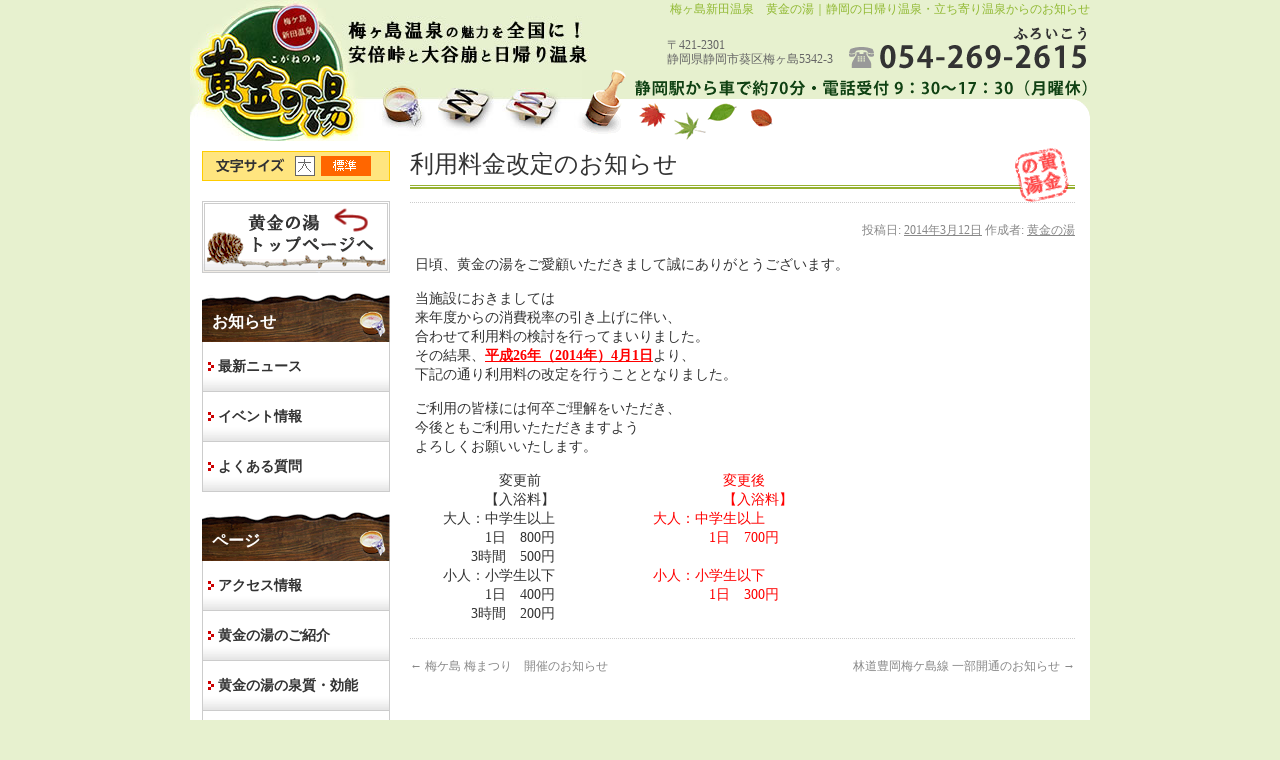

--- FILE ---
content_type: text/html; charset=UTF-8
request_url: https://www.koganenoyu.com/2014/03/12/%E5%88%A9%E7%94%A8%E6%96%99%E9%87%91%E6%94%B9%E5%AE%9A%E3%81%AE%E3%81%8A%E7%9F%A5%E3%82%89%E3%81%9B/
body_size: 8164
content:
<!DOCTYPE html>
<html  xmlns="http://www.w3.org/1999/xhtml" prefix="" lang="ja">
<head>
	<!-- Global site tag (gtag.js) - Google Analytics -->
<script async src="https://www.googletagmanager.com/gtag/js?id=UA-116551667-1"></script>
<script>
  window.dataLayer = window.dataLayer || [];
  function gtag(){dataLayer.push(arguments);}
  gtag('js', new Date());

  gtag('config', 'UA-116551667-1');
</script><meta charset="UTF-8" />
<title>利用料金改定のお知らせ | 梅ヶ島新田温泉　黄金の湯</title>
<link rel="profile" href="http://gmpg.org/xfn/11" />
<link rel="stylesheet" type="text/css" media="all" href="https://www.koganenoyu.com/wp-content/themes/kogane/style.css" />
<link rel="alternate stylesheet" type="text/css" href="https://www.koganenoyu.com/wp-content/themes/kogane/fontl.css" title="fontl" />
<link rel="alternate stylesheet" type="text/css" href="https://www.koganenoyu.com/wp-content/themes/kogane/fontm.css" title="fontm" />
<script language="JavaScript" src="https://www.koganenoyu.com/wp-content/themes/kogane/main.js" type="text/javascript"></script>
<link rel="pingback" href="https://www.koganenoyu.com/xmlrpc.php" />

<!-- BEGIN Metadata added by the Add-Meta-Tags WordPress plugin -->
<meta name="description" content="日頃、黄金の湯をご愛顧いただきまして誠にありがとうございます。 当施設におきましては 来年度からの消費税率の引き上げに伴い、 合わせて利用料の検討を行ってまいりました。 その結果、平成26年（2014年）4月1日より..." />
<meta name="keywords" content="最新ニュース" />
<!-- END Metadata added by the Add-Meta-Tags WordPress plugin -->

<meta name='robots' content='max-image-preview:large' />
<link rel="alternate" type="application/rss+xml" title="梅ヶ島新田温泉　黄金の湯 &raquo; フィード" href="https://www.koganenoyu.com/feed/" />
<link rel="alternate" type="application/rss+xml" title="梅ヶ島新田温泉　黄金の湯 &raquo; コメントフィード" href="https://www.koganenoyu.com/comments/feed/" />
<script type="text/javascript">
/* <![CDATA[ */
window._wpemojiSettings = {"baseUrl":"https:\/\/s.w.org\/images\/core\/emoji\/15.0.3\/72x72\/","ext":".png","svgUrl":"https:\/\/s.w.org\/images\/core\/emoji\/15.0.3\/svg\/","svgExt":".svg","source":{"concatemoji":"https:\/\/www.koganenoyu.com\/wp-includes\/js\/wp-emoji-release.min.js?ver=6.6.4"}};
/*! This file is auto-generated */
!function(i,n){var o,s,e;function c(e){try{var t={supportTests:e,timestamp:(new Date).valueOf()};sessionStorage.setItem(o,JSON.stringify(t))}catch(e){}}function p(e,t,n){e.clearRect(0,0,e.canvas.width,e.canvas.height),e.fillText(t,0,0);var t=new Uint32Array(e.getImageData(0,0,e.canvas.width,e.canvas.height).data),r=(e.clearRect(0,0,e.canvas.width,e.canvas.height),e.fillText(n,0,0),new Uint32Array(e.getImageData(0,0,e.canvas.width,e.canvas.height).data));return t.every(function(e,t){return e===r[t]})}function u(e,t,n){switch(t){case"flag":return n(e,"\ud83c\udff3\ufe0f\u200d\u26a7\ufe0f","\ud83c\udff3\ufe0f\u200b\u26a7\ufe0f")?!1:!n(e,"\ud83c\uddfa\ud83c\uddf3","\ud83c\uddfa\u200b\ud83c\uddf3")&&!n(e,"\ud83c\udff4\udb40\udc67\udb40\udc62\udb40\udc65\udb40\udc6e\udb40\udc67\udb40\udc7f","\ud83c\udff4\u200b\udb40\udc67\u200b\udb40\udc62\u200b\udb40\udc65\u200b\udb40\udc6e\u200b\udb40\udc67\u200b\udb40\udc7f");case"emoji":return!n(e,"\ud83d\udc26\u200d\u2b1b","\ud83d\udc26\u200b\u2b1b")}return!1}function f(e,t,n){var r="undefined"!=typeof WorkerGlobalScope&&self instanceof WorkerGlobalScope?new OffscreenCanvas(300,150):i.createElement("canvas"),a=r.getContext("2d",{willReadFrequently:!0}),o=(a.textBaseline="top",a.font="600 32px Arial",{});return e.forEach(function(e){o[e]=t(a,e,n)}),o}function t(e){var t=i.createElement("script");t.src=e,t.defer=!0,i.head.appendChild(t)}"undefined"!=typeof Promise&&(o="wpEmojiSettingsSupports",s=["flag","emoji"],n.supports={everything:!0,everythingExceptFlag:!0},e=new Promise(function(e){i.addEventListener("DOMContentLoaded",e,{once:!0})}),new Promise(function(t){var n=function(){try{var e=JSON.parse(sessionStorage.getItem(o));if("object"==typeof e&&"number"==typeof e.timestamp&&(new Date).valueOf()<e.timestamp+604800&&"object"==typeof e.supportTests)return e.supportTests}catch(e){}return null}();if(!n){if("undefined"!=typeof Worker&&"undefined"!=typeof OffscreenCanvas&&"undefined"!=typeof URL&&URL.createObjectURL&&"undefined"!=typeof Blob)try{var e="postMessage("+f.toString()+"("+[JSON.stringify(s),u.toString(),p.toString()].join(",")+"));",r=new Blob([e],{type:"text/javascript"}),a=new Worker(URL.createObjectURL(r),{name:"wpTestEmojiSupports"});return void(a.onmessage=function(e){c(n=e.data),a.terminate(),t(n)})}catch(e){}c(n=f(s,u,p))}t(n)}).then(function(e){for(var t in e)n.supports[t]=e[t],n.supports.everything=n.supports.everything&&n.supports[t],"flag"!==t&&(n.supports.everythingExceptFlag=n.supports.everythingExceptFlag&&n.supports[t]);n.supports.everythingExceptFlag=n.supports.everythingExceptFlag&&!n.supports.flag,n.DOMReady=!1,n.readyCallback=function(){n.DOMReady=!0}}).then(function(){return e}).then(function(){var e;n.supports.everything||(n.readyCallback(),(e=n.source||{}).concatemoji?t(e.concatemoji):e.wpemoji&&e.twemoji&&(t(e.twemoji),t(e.wpemoji)))}))}((window,document),window._wpemojiSettings);
/* ]]> */
</script>
<style id='wp-emoji-styles-inline-css' type='text/css'>

	img.wp-smiley, img.emoji {
		display: inline !important;
		border: none !important;
		box-shadow: none !important;
		height: 1em !important;
		width: 1em !important;
		margin: 0 0.07em !important;
		vertical-align: -0.1em !important;
		background: none !important;
		padding: 0 !important;
	}
</style>
<link rel='stylesheet' id='wp-block-library-css' href='https://www.koganenoyu.com/wp-includes/css/dist/block-library/style.min.css?ver=6.6.4' type='text/css' media='all' />
<style id='classic-theme-styles-inline-css' type='text/css'>
/*! This file is auto-generated */
.wp-block-button__link{color:#fff;background-color:#32373c;border-radius:9999px;box-shadow:none;text-decoration:none;padding:calc(.667em + 2px) calc(1.333em + 2px);font-size:1.125em}.wp-block-file__button{background:#32373c;color:#fff;text-decoration:none}
</style>
<style id='global-styles-inline-css' type='text/css'>
:root{--wp--preset--aspect-ratio--square: 1;--wp--preset--aspect-ratio--4-3: 4/3;--wp--preset--aspect-ratio--3-4: 3/4;--wp--preset--aspect-ratio--3-2: 3/2;--wp--preset--aspect-ratio--2-3: 2/3;--wp--preset--aspect-ratio--16-9: 16/9;--wp--preset--aspect-ratio--9-16: 9/16;--wp--preset--color--black: #000000;--wp--preset--color--cyan-bluish-gray: #abb8c3;--wp--preset--color--white: #ffffff;--wp--preset--color--pale-pink: #f78da7;--wp--preset--color--vivid-red: #cf2e2e;--wp--preset--color--luminous-vivid-orange: #ff6900;--wp--preset--color--luminous-vivid-amber: #fcb900;--wp--preset--color--light-green-cyan: #7bdcb5;--wp--preset--color--vivid-green-cyan: #00d084;--wp--preset--color--pale-cyan-blue: #8ed1fc;--wp--preset--color--vivid-cyan-blue: #0693e3;--wp--preset--color--vivid-purple: #9b51e0;--wp--preset--gradient--vivid-cyan-blue-to-vivid-purple: linear-gradient(135deg,rgba(6,147,227,1) 0%,rgb(155,81,224) 100%);--wp--preset--gradient--light-green-cyan-to-vivid-green-cyan: linear-gradient(135deg,rgb(122,220,180) 0%,rgb(0,208,130) 100%);--wp--preset--gradient--luminous-vivid-amber-to-luminous-vivid-orange: linear-gradient(135deg,rgba(252,185,0,1) 0%,rgba(255,105,0,1) 100%);--wp--preset--gradient--luminous-vivid-orange-to-vivid-red: linear-gradient(135deg,rgba(255,105,0,1) 0%,rgb(207,46,46) 100%);--wp--preset--gradient--very-light-gray-to-cyan-bluish-gray: linear-gradient(135deg,rgb(238,238,238) 0%,rgb(169,184,195) 100%);--wp--preset--gradient--cool-to-warm-spectrum: linear-gradient(135deg,rgb(74,234,220) 0%,rgb(151,120,209) 20%,rgb(207,42,186) 40%,rgb(238,44,130) 60%,rgb(251,105,98) 80%,rgb(254,248,76) 100%);--wp--preset--gradient--blush-light-purple: linear-gradient(135deg,rgb(255,206,236) 0%,rgb(152,150,240) 100%);--wp--preset--gradient--blush-bordeaux: linear-gradient(135deg,rgb(254,205,165) 0%,rgb(254,45,45) 50%,rgb(107,0,62) 100%);--wp--preset--gradient--luminous-dusk: linear-gradient(135deg,rgb(255,203,112) 0%,rgb(199,81,192) 50%,rgb(65,88,208) 100%);--wp--preset--gradient--pale-ocean: linear-gradient(135deg,rgb(255,245,203) 0%,rgb(182,227,212) 50%,rgb(51,167,181) 100%);--wp--preset--gradient--electric-grass: linear-gradient(135deg,rgb(202,248,128) 0%,rgb(113,206,126) 100%);--wp--preset--gradient--midnight: linear-gradient(135deg,rgb(2,3,129) 0%,rgb(40,116,252) 100%);--wp--preset--font-size--small: 13px;--wp--preset--font-size--medium: 20px;--wp--preset--font-size--large: 36px;--wp--preset--font-size--x-large: 42px;--wp--preset--spacing--20: 0.44rem;--wp--preset--spacing--30: 0.67rem;--wp--preset--spacing--40: 1rem;--wp--preset--spacing--50: 1.5rem;--wp--preset--spacing--60: 2.25rem;--wp--preset--spacing--70: 3.38rem;--wp--preset--spacing--80: 5.06rem;--wp--preset--shadow--natural: 6px 6px 9px rgba(0, 0, 0, 0.2);--wp--preset--shadow--deep: 12px 12px 50px rgba(0, 0, 0, 0.4);--wp--preset--shadow--sharp: 6px 6px 0px rgba(0, 0, 0, 0.2);--wp--preset--shadow--outlined: 6px 6px 0px -3px rgba(255, 255, 255, 1), 6px 6px rgba(0, 0, 0, 1);--wp--preset--shadow--crisp: 6px 6px 0px rgba(0, 0, 0, 1);}:where(.is-layout-flex){gap: 0.5em;}:where(.is-layout-grid){gap: 0.5em;}body .is-layout-flex{display: flex;}.is-layout-flex{flex-wrap: wrap;align-items: center;}.is-layout-flex > :is(*, div){margin: 0;}body .is-layout-grid{display: grid;}.is-layout-grid > :is(*, div){margin: 0;}:where(.wp-block-columns.is-layout-flex){gap: 2em;}:where(.wp-block-columns.is-layout-grid){gap: 2em;}:where(.wp-block-post-template.is-layout-flex){gap: 1.25em;}:where(.wp-block-post-template.is-layout-grid){gap: 1.25em;}.has-black-color{color: var(--wp--preset--color--black) !important;}.has-cyan-bluish-gray-color{color: var(--wp--preset--color--cyan-bluish-gray) !important;}.has-white-color{color: var(--wp--preset--color--white) !important;}.has-pale-pink-color{color: var(--wp--preset--color--pale-pink) !important;}.has-vivid-red-color{color: var(--wp--preset--color--vivid-red) !important;}.has-luminous-vivid-orange-color{color: var(--wp--preset--color--luminous-vivid-orange) !important;}.has-luminous-vivid-amber-color{color: var(--wp--preset--color--luminous-vivid-amber) !important;}.has-light-green-cyan-color{color: var(--wp--preset--color--light-green-cyan) !important;}.has-vivid-green-cyan-color{color: var(--wp--preset--color--vivid-green-cyan) !important;}.has-pale-cyan-blue-color{color: var(--wp--preset--color--pale-cyan-blue) !important;}.has-vivid-cyan-blue-color{color: var(--wp--preset--color--vivid-cyan-blue) !important;}.has-vivid-purple-color{color: var(--wp--preset--color--vivid-purple) !important;}.has-black-background-color{background-color: var(--wp--preset--color--black) !important;}.has-cyan-bluish-gray-background-color{background-color: var(--wp--preset--color--cyan-bluish-gray) !important;}.has-white-background-color{background-color: var(--wp--preset--color--white) !important;}.has-pale-pink-background-color{background-color: var(--wp--preset--color--pale-pink) !important;}.has-vivid-red-background-color{background-color: var(--wp--preset--color--vivid-red) !important;}.has-luminous-vivid-orange-background-color{background-color: var(--wp--preset--color--luminous-vivid-orange) !important;}.has-luminous-vivid-amber-background-color{background-color: var(--wp--preset--color--luminous-vivid-amber) !important;}.has-light-green-cyan-background-color{background-color: var(--wp--preset--color--light-green-cyan) !important;}.has-vivid-green-cyan-background-color{background-color: var(--wp--preset--color--vivid-green-cyan) !important;}.has-pale-cyan-blue-background-color{background-color: var(--wp--preset--color--pale-cyan-blue) !important;}.has-vivid-cyan-blue-background-color{background-color: var(--wp--preset--color--vivid-cyan-blue) !important;}.has-vivid-purple-background-color{background-color: var(--wp--preset--color--vivid-purple) !important;}.has-black-border-color{border-color: var(--wp--preset--color--black) !important;}.has-cyan-bluish-gray-border-color{border-color: var(--wp--preset--color--cyan-bluish-gray) !important;}.has-white-border-color{border-color: var(--wp--preset--color--white) !important;}.has-pale-pink-border-color{border-color: var(--wp--preset--color--pale-pink) !important;}.has-vivid-red-border-color{border-color: var(--wp--preset--color--vivid-red) !important;}.has-luminous-vivid-orange-border-color{border-color: var(--wp--preset--color--luminous-vivid-orange) !important;}.has-luminous-vivid-amber-border-color{border-color: var(--wp--preset--color--luminous-vivid-amber) !important;}.has-light-green-cyan-border-color{border-color: var(--wp--preset--color--light-green-cyan) !important;}.has-vivid-green-cyan-border-color{border-color: var(--wp--preset--color--vivid-green-cyan) !important;}.has-pale-cyan-blue-border-color{border-color: var(--wp--preset--color--pale-cyan-blue) !important;}.has-vivid-cyan-blue-border-color{border-color: var(--wp--preset--color--vivid-cyan-blue) !important;}.has-vivid-purple-border-color{border-color: var(--wp--preset--color--vivid-purple) !important;}.has-vivid-cyan-blue-to-vivid-purple-gradient-background{background: var(--wp--preset--gradient--vivid-cyan-blue-to-vivid-purple) !important;}.has-light-green-cyan-to-vivid-green-cyan-gradient-background{background: var(--wp--preset--gradient--light-green-cyan-to-vivid-green-cyan) !important;}.has-luminous-vivid-amber-to-luminous-vivid-orange-gradient-background{background: var(--wp--preset--gradient--luminous-vivid-amber-to-luminous-vivid-orange) !important;}.has-luminous-vivid-orange-to-vivid-red-gradient-background{background: var(--wp--preset--gradient--luminous-vivid-orange-to-vivid-red) !important;}.has-very-light-gray-to-cyan-bluish-gray-gradient-background{background: var(--wp--preset--gradient--very-light-gray-to-cyan-bluish-gray) !important;}.has-cool-to-warm-spectrum-gradient-background{background: var(--wp--preset--gradient--cool-to-warm-spectrum) !important;}.has-blush-light-purple-gradient-background{background: var(--wp--preset--gradient--blush-light-purple) !important;}.has-blush-bordeaux-gradient-background{background: var(--wp--preset--gradient--blush-bordeaux) !important;}.has-luminous-dusk-gradient-background{background: var(--wp--preset--gradient--luminous-dusk) !important;}.has-pale-ocean-gradient-background{background: var(--wp--preset--gradient--pale-ocean) !important;}.has-electric-grass-gradient-background{background: var(--wp--preset--gradient--electric-grass) !important;}.has-midnight-gradient-background{background: var(--wp--preset--gradient--midnight) !important;}.has-small-font-size{font-size: var(--wp--preset--font-size--small) !important;}.has-medium-font-size{font-size: var(--wp--preset--font-size--medium) !important;}.has-large-font-size{font-size: var(--wp--preset--font-size--large) !important;}.has-x-large-font-size{font-size: var(--wp--preset--font-size--x-large) !important;}
:where(.wp-block-post-template.is-layout-flex){gap: 1.25em;}:where(.wp-block-post-template.is-layout-grid){gap: 1.25em;}
:where(.wp-block-columns.is-layout-flex){gap: 2em;}:where(.wp-block-columns.is-layout-grid){gap: 2em;}
:root :where(.wp-block-pullquote){font-size: 1.5em;line-height: 1.6;}
</style>
<link rel="https://api.w.org/" href="https://www.koganenoyu.com/wp-json/" /><link rel="alternate" title="JSON" type="application/json" href="https://www.koganenoyu.com/wp-json/wp/v2/posts/1269" /><link rel="EditURI" type="application/rsd+xml" title="RSD" href="https://www.koganenoyu.com/xmlrpc.php?rsd" />
<meta name="generator" content="WordPress 6.6.4" />
<link rel="canonical" href="https://www.koganenoyu.com/2014/03/12/%e5%88%a9%e7%94%a8%e6%96%99%e9%87%91%e6%94%b9%e5%ae%9a%e3%81%ae%e3%81%8a%e7%9f%a5%e3%82%89%e3%81%9b/" />
<link rel='shortlink' href='https://www.koganenoyu.com/?p=1269' />
<link rel="alternate" title="oEmbed (JSON)" type="application/json+oembed" href="https://www.koganenoyu.com/wp-json/oembed/1.0/embed?url=https%3A%2F%2Fwww.koganenoyu.com%2F2014%2F03%2F12%2F%25e5%2588%25a9%25e7%2594%25a8%25e6%2596%2599%25e9%2587%2591%25e6%2594%25b9%25e5%25ae%259a%25e3%2581%25ae%25e3%2581%258a%25e7%259f%25a5%25e3%2582%2589%25e3%2581%259b%2F" />
<link rel="alternate" title="oEmbed (XML)" type="text/xml+oembed" href="https://www.koganenoyu.com/wp-json/oembed/1.0/embed?url=https%3A%2F%2Fwww.koganenoyu.com%2F2014%2F03%2F12%2F%25e5%2588%25a9%25e7%2594%25a8%25e6%2596%2599%25e9%2587%2591%25e6%2594%25b9%25e5%25ae%259a%25e3%2581%25ae%25e3%2581%258a%25e7%259f%25a5%25e3%2582%2589%25e3%2581%259b%2F&#038;format=xml" />

<!--[if IE]>
<style type="text/css"> .my-page li { float: left; } </style>
<script type="text/javascript" src="dropdown.js"></script>
<![endif]-->
</head>

<body class="post-template-default single single-post postid-1269 single-format-standard">
<a name="top"></a>
<div id="wrapper" class="hfeed">
	<div id="header">
		<div id="masthead">
			<div id="branding" role="banner">
								<h1 id="site-title">梅ヶ島新田温泉　黄金の湯｜静岡の日帰り温泉・立ち寄り温泉からのお知らせ</h1>
<a href="https://www.koganenoyu.com/"><img src="https://www.koganenoyu.com/wp-content/themes/kogane/images/logo_in.jpg" alt="梅ヶ島新田温泉 黄金の湯 梅ヶ島温泉の魅力を全国に！安倍峠と大谷崩" width="392" height="141"></a>
<div id="site-description_in">
<img src="https://www.koganenoyu.com/wp-content/themes/kogane/images/tel.gif" alt="TEL：054-269-2615 ふろいこう" width="243" height="47">
<p>〒421-2301<br>
静岡県静岡市葵区梅ヶ島5342-3</p>
<img src="https://www.koganenoyu.com/wp-content/themes/kogane/images/access_in.gif" alt="静岡駅から車で約70分、電話受付9時半～17時半（月曜休）" width="508" height="32"></div>
<img src="https://www.koganenoyu.com/wp-content/themes/kogane/images/head_in.gif">

			</div><!-- #branding -->
		</div><!-- #masthead -->
	</div><!-- #header -->

	<div id="main">

		<div id="container">
			<div id="content" role="main">


				<div id="post-1269" class="post-1269 post type-post status-publish format-standard hentry category-news">
					<h2 class="entry-title">利用料金改定のお知らせ</h2>

<div class="pankuzu">

</div>

				<div id="nav-above" class="navigation">
				</div><!-- #nav-above -->

					<div class="entry-meta">
						<span class="meta-prep meta-prep-author">投稿日:</span> <a href="https://www.koganenoyu.com/2014/03/12/%e5%88%a9%e7%94%a8%e6%96%99%e9%87%91%e6%94%b9%e5%ae%9a%e3%81%ae%e3%81%8a%e7%9f%a5%e3%82%89%e3%81%9b/" title="11:52 AM" rel="bookmark"><span class="entry-date">2014年3月12日</span></a> <span class="meta-sep">作成者:</span> <span class="author vcard"><a class="url fn n" href="https://www.koganenoyu.com/author/kogane/" title="黄金の湯 の投稿をすべて表示">黄金の湯</a></span>					</div><!-- .entry-meta -->

					<div class="entry-content">
						<p>日頃、黄金の湯をご愛顧いただきまして誠にありがとうございます。</p>
<p>当施設におきましては<br />
来年度からの消費税率の引き上げに伴い、<br />
合わせて利用料の検討を行ってまいりました。<br />
その結果、<span style="text-decoration: underline;"><strong><span style="color: #ff0000; text-decoration: underline;">平成26年（2014年）4月1日</span></strong></span>より、<br />
下記の通り利用料の改定を行うこととなりました。</p>
<p>ご利用の皆様には何卒ご理解をいただき、<br />
今後ともご利用いたただきますよう<br />
よろしくお願いいたします。</p>
<p>　　　　　　変更前　　　　　　　　　　　　　<span style="color: #ff0000;">変更後</span><br />
　　　　　【入浴料】　　　　　　　　　　　　<span style="color: #ff0000;">【入浴料】</span><br />
　　大人：中学生以上　　　　　　　<span style="color: #ff0000;">大人：中学生以上</span><br />
　　　　　1日　800円　　　　　　　　　　<span style="color: #ff0000;">　1日　700円</span><br />
　　　　3時間　500円<br />
　　小人：小学生以下　　　　　　　<span style="color: #ff0000;">小人：小学生以下</span><br />
　　　　　1日　400円　　　　　　　　　　　<span style="color: #ff0000;">1日　300円</span><br />
　　　　3時間　200円</p>
											</div><!-- .entry-content -->


				</div><!-- #post-## -->

				<div id="nav-below" class="navigation">
					<div class="nav-previous"><a href="https://www.koganenoyu.com/2014/03/04/%e6%a2%85%e3%82%b1%e5%b3%b6-%e6%a2%85%e3%81%be%e3%81%a4%e3%82%8a%e3%80%80%e9%96%8b%e5%82%ac%e3%81%ae%e3%81%8a%e7%9f%a5%e3%82%89%e3%81%9b/" rel="prev"><span class="meta-nav">&larr;</span> 梅ケ島 梅まつり　開催のお知らせ</a></div>
					<div class="nav-next"><a href="https://www.koganenoyu.com/2014/04/16/%e6%9e%97%e9%81%93%e8%b1%8a%e5%b2%a1%e6%a2%85%e3%82%b1%e5%b3%b6%e7%b7%9a-%e4%b8%80%e9%83%a8%e9%96%8b%e9%80%9a%e3%81%ae%e3%81%8a%e7%9f%a5%e3%82%89%e3%81%9b/" rel="next">林道豊岡梅ケ島線 一部開通のお知らせ <span class="meta-nav">&rarr;</span></a></div>
				</div><!-- #nav-below -->

				
			<div id="comments">


	<p class="nocomments">コメントは受け付けていません。</p>



</div><!-- #comments -->


			</div><!-- #content -->
		</div><!-- #container -->

	</div><!-- #main -->


		<div id="primary" class="widget-area" role="complementary">
			<ul class="xoxo">


<!-- 文字サイズ -->
<div id="moji">

<ul>
  <li id="mojit">文字サイズ</li>
  <li id="mojil"><a href="javascript:void(0)" onClick="setActiveStyleSheet('fontl'); return false;">文字サイズ大</a></li>
  <li id="mojim"><a href="javascript:void(0)" onClick="setActiveStyleSheet('fontm'); return false;">文字サイズ標準</a></li>
</ul>
</div>
<!-- //文字サイズ -->

<!-- HOMEボタン --> 

<div id="home">
<ul>
<li><a href="https://www.koganenoyu.com/">HOME</a></li>
</ul>
</div>

<li id="categories-2" class="widget-container widget_categories"><h3 class="widget-title">お知らせ</h3>
			<ul>
					<li class="cat-item cat-item-3"><a href="https://www.koganenoyu.com/category/news/">最新ニュース</a>
</li>
	<li class="cat-item cat-item-6"><a href="https://www.koganenoyu.com/category/event/">イベント情報</a>
</li>
	<li class="cat-item cat-item-4"><a href="https://www.koganenoyu.com/category/faq/">よくある質問</a>
</li>
			</ul>

			</li><li id="pages-3" class="widget-container widget_pages"><h3 class="widget-title">ページ</h3>
			<ul>
				<li class="page_item page-item-6"><a href="https://www.koganenoyu.com/access/">アクセス情報</a></li>
<li class="page_item page-item-10"><a href="https://www.koganenoyu.com/koganenoyu/">黄金の湯のご紹介</a></li>
<li class="page_item page-item-17"><a href="https://www.koganenoyu.com/quality/">黄金の湯の泉質・効能</a></li>
<li class="page_item page-item-13"><a href="https://www.koganenoyu.com/koganenosato/">お食事処 黄金の里</a></li>
<li class="page_item page-item-8"><a href="https://www.koganenoyu.com/facilities/">料金・営業時間</a></li>
<li class="page_item page-item-15"><a href="https://www.koganenoyu.com/towel/">タオル・入浴剤・石けん</a></li>
<li class="page_item page-item-1675"><a href="https://www.koganenoyu.com/totonosato/">あまご釣り・魚魚の里</a></li>
<li class="page_item page-item-19"><a href="https://www.koganenoyu.com/tour/">周辺ガイド</a></li>
<li class="page_item page-item-23"><a href="https://www.koganenoyu.com/link/">リンク</a></li>
<li class="page_item page-item-25"><a href="https://www.koganenoyu.com/site-map/">サイトマップ</a></li>
<li class="page_item page-item-27"><a href="https://www.koganenoyu.com/privacy/">プライバシーポリシー</a></li>
<li class="page_item page-item-284"><a href="https://www.koganenoyu.com/contact/">お問い合わせ</a></li>
			</ul>

			</li><li id="custom_html-2" class="widget_text widget-container widget_custom_html"><h3 class="widget-title">運営</h3><div class="textwidget custom-html-widget"><p>梅ヶ島新田温泉<br /><strong>黄金の湯</strong>（こがねのゆ）</p>

<p class="x-small">〒421-2301 静岡県静岡市葵区梅ヶ島5342-3</p>

<p><strong><em>TEL：054-269-2615</em></strong></p>

<p class="x-small">電話受付 9：30～17：30<br />月曜休（祝日の場合は翌日）</p></div></li><li id="search-2" class="widget-container widget_search"><h3 class="widget-title">サイト内検索</h3><form role="search" method="get" id="searchform" class="searchform" action="https://www.koganenoyu.com/">
				<div>
					<label class="screen-reader-text" for="s">検索:</label>
					<input type="text" value="" name="s" id="s" />
					<input type="submit" id="searchsubmit" value="検索" />
				</div>
			</form></li>

			</ul>
			<ul class="side_banner">
            <li><a href="https://www.facebook.com/%E9%BB%84%E9%87%91%E3%81%AE%E6%B9%AF-213156455720073/" target="_blank"><img src="https://www.koganenoyu.com/wp-content/themes/kogane/images/facebook.gif" alt="黄金の湯 Facebookページ"></a></li>
            <li><a href="https://www.instagram.com/koganenoyu/" target="_blank"><img src="https://www.koganenoyu.com/wp-content/themes/kogane/images/instagram.gif" alt="黄金の湯 Instagrmaページ"></a></li>
            <li><a href="https://twitter.com/koganenoyu" target="_blank"><img src="https://www.koganenoyu.com/wp-content/themes/kogane/images/twitter.gif" alt="黄金の湯 Twitterページ"></a></li>
            <li><a href="https://page.line.me/289dxmty" target="_blank"><img src="https://www.koganenoyu.com/wp-content/themes/kogane/images/line.gif" alt="黄金の湯 公式LINE"></a></li>
            </ul>
		</div><!-- #primary .widget-area -->


<div id="pagetop"><a href="#top">▲ページ先頭へ</a></div>        

	<div id="footer" role="contentinfo">
		<div id="colophon">

<div id="site-info">
<a href="https://www.koganenoyu.com/" rel="home">HOME</a> ｜ <a href="https://www.koganenoyu.com/category/news/">最新ニュース</a> ｜ <a href="https://www.koganenoyu.com/access/">アクセス情報</a> ｜ <a href="https://www.koganenoyu.com/tour/">周辺ガイド</a> ｜ <a href="https://www.koganenoyu.com/facilities/">施設情報</a> ｜ <a href="https://www.koganenoyu.com/contact/">お問い合わせ</a> ｜ <a href="https://www.koganenoyu.com/category/faq/">よくある質問</a> ｜ <a href="https://www.koganenoyu.com/link/">リンク</a> ｜ <a href="https://www.koganenoyu.com/site-map/">サイトマップ</a> ｜ <a href="https://www.koganenoyu.com/privacy/">プライバシーポリシー</a></div>
<!-- #site-info -->

<div id="site-generator">Copyright(c) 2011 
<a href="https://www.koganenoyu.com/" title="梅ヶ島新田温泉　黄金の湯" rel="generator">梅ヶ島新田温泉　黄金の湯</a>. All Rights Reserved.Designed By <a href="https://www.web-s.biz/" target="_blank">WEB SUCCESS</a>.</div>
<!-- #site-generator -->

		</div><!-- #colophon -->
	</div><!-- #footer -->

</div><!-- #wrapper -->




<script type="text/javascript" src="https://www.koganenoyu.com/wp-includes/js/comment-reply.min.js?ver=6.6.4" id="comment-reply-js" async="async" data-wp-strategy="async"></script>
	</body>
</html>


--- FILE ---
content_type: text/css
request_url: https://www.koganenoyu.com/wp-content/themes/kogane/style.css
body_size: 7031
content:
@charset "utf-8";
/*
Theme Name: kogane
Theme URI: https://www.web-s.biz/
Description: 黄金の湯
Author: WEB-S
Version: 1.1
Tags: 
*/


/* =レイアウト
-------------------------------------------------------------- */

body { margin: 0; padding: 0; color: #333; font-size:87%; line-height: 140%; background: #E7F1CF;}

#wrapper { width: 900px; margin: 0 auto; padding: 0; background: #fff;}




/* =共通
-------------------------------------------------------------- */

em{ color:#c00; font-style:normal;}

img { border:0; vertical-align:bottom;}
ul { list-style:none;}
h1,h2 {margin:0; padding:0;}
hr { clear: both; margin: 5px 0; padding: 0; border: 1px solid #FFFFFF;}

blockquote { quotes: none;}
blockquote:before, blockquote:after { content: ''; content: none;}
del { text-decoration: line-through;}

table { border-collapse: collapse; border-spacing: 0; font-size:95%;}
a img { border: none;}



/* Text elements */

p { margin: 0 0 15px 5px; padding: 0;}
blockquote { padding: 0 3em;}
blockquote cite,
blockquote em,
blockquote i { font-style: normal;}
pre { background: #f7f7f7; color: #222; line-height: 18px; margin-bottom: 18px; padding: 1.5em;}
abbr,acronym { border-bottom: 1px dotted #666; cursor: help;}
sup,sub { height: 0; line-height: 1; position: relative; vertical-align: baseline;}
sup { bottom: 1ex;}
sub { top: .5ex;}
input[type="text"],textarea { background: #f9f9f9; border: 1px solid #ccc; padding: 2px;
	box-shadow: inset 1px 1px 1px rgba(0,0,0,0.1);
	-moz-box-shadow: inset 1px 1px 1px rgba(0,0,0,0.1);
	-webkit-box-shadow: inset 1px 1px 1px rgba(0,0,0,0.1);}


a:link { color: #06c;}
a:visited { color: #663300;}
a:active,
a:hover { color: #FF9900;}


.clear { clear: both;}








/* =コンテンツ
-------------------------------------------------------------- */

#main { float: right; width: 665px; margin: 0; padding: 0 15px 0 0;}
#content { margin: 0 0 36px 0; padding: 0;}

#content h2 {
	clear: both; width: 665px; margin:0; padding: 10px 50px 25px 0 ; font-size: 24px; color: #333;
	font-weight: normal; line-height: 110%; background: url(images/h2.gif) no-repeat left bottom;}
#content h3 {
	clear:both;
	width: 665px;
	font-size: 16px;
	color: #3A1907;
	background: url(images/h3.gif) no-repeat left top;
	margin-top: 20px;
	margin-right: 0;
	margin-bottom: 0;
	margin-left: 0;
	padding-top: 20px;
	padding-right: 0;
	padding-bottom: 5px;
	padding-left: 50px;
}

#content h4 {
	width: auto; height: 24px; display: block; margin: 20px 0 10px 0; padding: 6px 0 0 30px;border-bottom: 3px solid #7CAE49;
	font-size: 16px; color: #FFFFFF; overflow:hidden; background: url(images/h4.gif) #91B933 no-repeat 5px 4px;}
#content h5 {
	width: auto; margin: 0 0 5px 0; padding: 10px 0 0 5px; font-size: 14px; color: #333333; overflow: hidden;
	border-bottom: 1px solid #CCCCCC;}
#content h6 {
	color: #000; line-height: 1.5em; margin: 0 0 20px 0;}




/* =記事枠 */

.hentry { margin: 0 0 38px 0; padding: 0;}



/* =サブぺージのリンクボタン
-------------------------------------------------------------- */

.subpages { clear:both; margin: 0; padding: 30px 0; font-size: 90%; line-height:120%; overflow:hidden;}

.subpages ul { margin:0; padding: 0;}
.subpages ul li { float: left; width: 320px; margin: 0 10px 10px 0; padding: 0; font-weight: bold;
	background: url(images/bt_bg.jpg) repeat-x left bottom;}
.subpages ul li a { width: 300px; height:30px; display: block; margin:0; padding: 5px 5px 5px 15px; text-decoration: none;
	color: #333333; border: 1px solid #CCCCCC; background: url(images/icon01.gif) no-repeat 5px 8px;}
.subpages ul li a:hover { color: #FFFFFF; background: #91B933 url(images/icon02.gif) no-repeat 5px 8px;}



/* =table
-------------------------------------------------------------- */

/* =基本 */

#content table { margin: 10px 0 20px 0; padding: 0; text-align: left; line-height: 150%; border: 1px solid #ECE9D8;}

#content table tbody tr th { margin: 0; padding: 10px; font-weight: normal; text-align: center; color: #CC6600;
	background: #FEF4CF; border-right: 1px solid #ECE9D8; border-bottom: 1px solid #ECE9D8;}
#content table tbody tr td { margin: 0; padding: 10px; font-weight: normal; text-align: left; border-bottom: solid 1px #ECE9D8; vertical-align: center;}
#content table tbody tr td.right { text-align: right !important;}


/* =ボックス
-------------------------------------------------------------- */
#content ul { margin: 0 0 15px 0; padding: 5px 0 0 5px; overflow:hidden;}
#content ul li { margin:0.5em 0; padding: 3px 0 0 13px; background: url(images/icon01.gif) no-repeat 2px 8px;}
#content ol { margin: 0 0 0 20px; padding: 10px 0 0 5px; overflow:hidden;}




/* =メニューボタン
-------------------------------------------------------------- */

#primary { float: left; width: 188px; display: block; margin: 0; padding: 0 20px 0 12px; background:#fff;}
#primary ul { margin: 0; padding: 0; list-style: none;}

h3.widget-title { clear: both; width: 173px; height: 30px; margin: 0; padding: 19px 5px 0 10px; color:#FFF;
	font-weight: bold; font-size:16px; background: url(images/h3_bg.gif) no-repeat 0 0;}




/* =ドロップダウン */

#primary .my-page,#primary li.widget-container ul { 
	width: 188px; margin: 0; padding: 0; font-size: 110%; line-height: 135%;}

#primary .my-page a,#primary li.widget-container a { 
	width: 161px; height: 24px; display: block; margin: 0; padding: 15px 10px 10px 15px;
	text-decoration: none; color:#333333; font-size: 14px; background: url(images/icon01.gif) no-repeat 5px 20px;}

#primary .my-page li,#primary li.widget-container li { 
	clear: both; width: 186px; height: 49px; margin: 0; padding: 0; position: relative; list-style-type: none; font-weight: bold;
	background: #FFFFFF url(images/bt_bg.jpg) no-repeat left bottom;
	border-right: 1px solid #CCCCCC; border-bottom: 1px solid #CCCCCC; border-left: 1px solid #CCCCCC;}

#primary .my-page li a:hover,#primary li.widget-container a:hover {
	display: block; color: #FFFFFF; text-decoration: underline; background: #91B933 url(images/icon02.gif) no-repeat 5px 20px;}

#primary .my-page li ul li a { display: block; color:#fff; font-weight:normal; font-size: 12px; background: #437926 url(none);}
#primary .my-page li ul li a:hover { display: block; color: #fff; font-weight:normal; font-size: 12px;}

#primary .my-page li li { width: 186px; display: block; margin: 0; padding: 0; color:#663300; font-weight:normal;
	border-bottom: solid 1px #fff; border-right: solid 1px #fff; background-color: #437926;}

#primary .my-page li ul	{ margin:0; padding:0; visibility: hidden; position: absolute; font-size:14px; top: 0;
	left: 186px; /* メニューの幅と同じ値 */}

#primary .my-page li:hover > ul { visibility: visible;}

#primary li.widget-container { clear: both; width: 188px; display: inline-block; margin: 0; padding: 0 0 20px 0; border: none;}

#primary li.widget-container form { width: 176px; margin: 0; padding: 5px;
	border-right: 1px solid #CCCCCC; border-bottom: 1px solid #CCCCCC; border-left: 1px solid #CCCCCC;}

div.textwidget{ width: 176px; margin:0; padding: 5px;
	border-right: 1px solid #CCCCCC; border-bottom: 1px solid #CCCCCC; border-left: 1px solid #CCCCCC;}
div.textwidget p {margin:5px 0 0 0; padding: 0;}
div.textwidget p.small { margin: 7px 0 7px 0; padding: 0; font-size: 95%; line-height: 125%;}
div.textwidget p.x-small { margin: 7px 0 7px 0; padding: 0; font-size: 85%; line-height: 125%;}


/* =homeボタン */

#home{ clear: both; width: 188px; height: 72px; margin: 20px 0; padding: 0; background: url(images/bt_home.gif) 0 0;}
#home ul{ margin:0; padding:0; text-indent: -9999px;}
#home li{ float: left; margin:0; padding:0; list-style-type: none;}
#home a { float: left; width: 188px; height: 72px; display: block; margin:0; padding:0; overflow: hidden;
	 background: url(images/bt_home.gif) 0 0;}
#home a:hover { background-position: 0 -72px;}



/* 文字サイズ */

#moji { clear: both; width:188px; height:30px; margin:10px 0 0 0; padding: 0; background: url(images/moji.gif) no-repeat top;}
#moji ul { width: 188px; margin: 0 auto; padding: 0; text-indent:-9999px;}
#moji li { float: left; margin: 0; padding: 0; text-decoration: none; list-style-type: none;}
#moji a { height: 30px; background:url(images/moji.gif) no-repeat top; display: block; overflow: hidden;}
#mojit { width: 93px; display: block; background-position: 0 0;}

#mojil a { width: 26px; background-position: -93px 0;}
#mojim a { width: 52px; background-position: -119px -60px;}

#mojil a:hover { background-position: -93px -30px;}
#mojim a:hover { background-position: -119px -30px;}





/* =検索
-------------------------------------------------------------- */
.widget_search #s {/* This keeps the search inputs in line */ width: 65%;}
.widget_search label { display: none;}

input[type=submit] { color: #333;}



/* =Widget Areas
-------------------------------------------------------------- */

.widget-area .entry-meta { font-size: 11px;}
#wp_tag_cloud div {line-height: 1.6em;}



/* =wp-calendar
-------------------------------------------------------------- */
#wp-calendar { width: 100%;}
#wp-calendar caption { color: #222; font-size: 14px; font-weight: bold; padding-bottom: 4px; text-align: left;}
#wp-calendar thead { font-size: 11px;}
#wp-calendar thead th {}
#wp-calendar tbody { color: #aaa;}
#wp-calendar tbody td { background: #f5f5f5; border: 1px solid #fff; padding: 3px 0 2px; text-align: center;}
#wp-calendar tbody .pad { background: none;}
#wp-calendar tfoot #next { text-align: right;}


/* =widget_rss
-------------------------------------------------------------- */
.widget_rss a.rsswidget { color: #000;}
.widget_rss a.rsswidget:hover { color: #ff4b33;}
.widget_rss .widget-title img { width: 11px; height: 11px;}



/* =フォント
-------------------------------------------------------------- 
body,input,textarea,.page-title span,.pingback a.url { font-family: Georgia, "Bitstream Charter", serif;}
h3#comments-title,h3#reply-title,#cancel-comment-reply-link,.form-allowed-tags,#site-info,
#site-title,#wp-calendar,.comment-meta,.comment-body tr th,.comment-body thead th,.entry-content label,.entry-content tr th,
.entry-content thead th,.entry-meta,.entry-title,.entry-utility,#respond label,.navigation,.page-title,.pingback p,.reply,
.widget-title,.wp-caption-text,input[type=submit] { font-family: "Helvetica Neue", Arial, Helvetica, "Nimbus Sans L", sans-serif;}
pre { font-family: "Courier 10 Pitch", Courier, monospace;}
code { font-family: Monaco, Consolas, "Andale Mono", "DejaVu Sans Mono", monospace;}*/


/* =ヘッダー
-------------------------------------------------------------- */

#header { float: left; width: 900px; margin: 0; padding: 0; background-color: #E7F1CF;}
h1#site-title { float: right; width: 508px; height: 23px; display: block; margin: 0; padding: 0; font-size: 12px; text-align: right;
	font-weight: normal; color: #91B933;}
#site-title a { color: #333; font-weight: nomal; text-decoration: none;}
#site-description_in { float: right; width: 508px; height: 79px; margin: 0; padding: 0; font-size: 12px; color: #333333;
	background: url(images/head_bg_in.jpg) no-repeat left top;}
#site-description { float: right; width: 508px; height: 79px; margin: 0; padding: 0; font-size: 12px; color: #333333;
	background: url(none); _margin-left: -3px;}

#site-description p,#site-description_in p { float: left; width: 180px; height: 32px; display: block;
	margin: 0; padding: 15px 0 0 85px; line-height: 120%; color: #666666; overflow: hidden;}
div#site-description img,div#site-description_in img { float:right; margin: 0; padding: 0;}

#branding { width: 900px; margin: 0 auto;}
#branding img { float: left; display: block; margin: 0; padding: 0; overflow: hidden;}

/* =サイドバー
-------------------------------------------------------------- */
ul.side_banner {}
ul.side_banner li { margin-bottom:10px;}



/* =フッター
-------------------------------------------------------------- */

#footer { clear:both; width: 900px; height:80px; margin: 0; padding:0 0 10px 0; font-size: 12px; font-weight: normal;
	background-color: #630; border-top: 2px solid #630;}
#colophon { overflow: hidden; margin: 0; padding: 10px 0 0 0; border-top: 1px solid #FFFFFF;}

#site-info { width: 900px; margin: 0 auto; padding: 10px 0; text-align: center; line-height: 160%; color: #fff;}

#site-info a { color: #fff;}
#site-info a:hover { color: #FF6600;}

#site-generator { width: 100%; margin: 0; padding: 0; text-align: center; color:#FDDD88;}
#site-generator a { margin: 0; padding: 0; color: #fff;}
#site-generator a:hover { text-decoration: underline; color: #FF6600;}

/* PageTop */
#pagetop { clear: both; margin:0; padding: 0 15px 5px 0; text-align: right; font-size:95%;}
.pagetop { clear: both; float:right; width:650px; margin:0; padding: 0 15px 20px 0; text-align: right; font-size:95%;}




/* =Mobile Safari ( iPad, iPhone and iPod Touch )
-------------------------------------------------------------- */

pre { -webkit-text-size-adjust: 140%;}
code { -webkit-text-size-adjust: 160%;}

.entry-meta,.entry-utility,.navigation,.widget-area { -webkit-text-size-adjust: 120%;}
#site-description { -webkit-text-size-adjust: none;}





/* =トップページ
-------------------------------------------------------------- */

/* h3 */
#main h3.toph3 { clear: both; margin:15px 0 30px 0; padding: 0; background:url(none) #FFCC00;}
#main h3.toph3 img.calendar { float:right; width:215px; height:215px; border:5px solid #FFCC00;}

#main .renew { display: block; margin: auto;}
#main .bn { display: block; margin: 20px auto 0;}

/* ボタン3つ並び */

#bt01{ float: left; clear: both; width: 665px; margin:0; padding: 0 0 30px 0; overflow:hidden;}

#bt01 ul{ margin:0; padding:0;}
#bt01 ul li{ float: left; margin:0; padding:0; list-style-type: none; background-image:none;}

#bt01 a { height: 119px; display: block; margin:0; padding:0; text-indent: -9999px;}
.bt01_01 a { width: 225px; background: url(images/top_bt02.jpg) 0 0;}
.bt01_02 a { width: 224px; background: url(images/top_bt02.jpg) -224px 0;}
.bt01_03 a { width: 216px; background: url(images/top_bt02.jpg) -446px 0;}

.bt01_01 a:hover { background-position: 0 -120px;}
.bt01_02 a:hover { background-position: -224px -120px;}
.bt01_03 a:hover { background-position: -446px -120px;}

/* youtubeエリア */
#movie { text-align: center; margin: 0 0 25px 0;}


/* バナーエリア */
.top_bnr { width: 100%; margin-bottom: 30px; overflow: hidden;}
.top_bnr a { float:left; margin:0 10px 0 0;}
.top_bnr a:last-child { margin:0 0;}

/* 飲食について */
.eat { clear:both; margin-bottom:20px; padding:0 0 5px 15px; background:#ffecff; border:5px solid #fb0000; text-align: center;}
.eat p { margin:0; padding:0; font-size: 1.57em; line-height: 1.2em;}
.eat p strong { line-height: 1.75em; font-size: 1.16em; font-weight: initial;}
.eat p strong em { color: #fb0000;}

/* 最新ニュース */

#news { margin:0; padding: 15px 0 20px 0; clear: both;}
#news h3 { margin: 0 0 10px 0; padding: 0; background-image: none;}
#main #news h4 {
	width:auto;
	float: left;
	margin: 0;
	padding: 0;
	color: #333;
	font-weight: bold;
	background-image: none;
	background-color: #FFFFFF;
	overflow: hidden;
	font-size: 100%;
	height: auto;
	border-top-style: none;
	border-right-style: none;
	border-bottom-style: none;
	border-left-style: none;
}
#news .date {
	float: left;
	width: 120px;
	margin: 0 3px 3px 3px;
	padding: 0 0 0 12px;
	color: #333;
	background: url(images/icon01.gif) no-repeat 2px 5px;
}
#news .txt { clear: both; margin:0 0 15px 0; padding:5px 0 5px 140px; border-bottom:1px solid #ccc;}


/* トップページ下バナー */ 

#topbn { float: left; clear: both; width: 665px; margin:0; padding: 0 0 25px 0; overflow:hidden;}

#topbn ul{ margin:0; padding:0;}
#topbn ul li{ float: left; margin:0; padding:0; list-style-type: none; background-image:none; width: 220px; height: 72px;}

#topbn a { width: 204px; height: 62px; display: block; margin:0; padding:0; text-indent: -9999px;}
.topbn01 a {background: url(images/topbn.gif) 0 0;}
.topbn02 a {background: url(images/topbn.gif) -204px 0;}
.topbn03 a {background: url(images/topbn.gif) -408px 0;}
.topbn04 a {background: url(images/topbn.gif) 0 -62px;}
.topbn05 a {background: url(images/topbn.gif) -204px -62px;}
.topbn06 a {background: url(images/topbn.gif) -408px -62px;}



/* =内部ページ
-------------------------------------------------------------- */

/* パンくずリスト */

.pankuzu { font-size:95%; border-bottom:1px dotted #CCC;}


/* コメントフォーム */

#respond { border-top: 1px solid #e7e7e7; margin: 24px 0; overflow: hidden; position: relative;}
#respond p { margin: 0;}
#respond .comment-notes { margin-bottom: 1em;}
.form-allowed-tags { line-height: 1em;}
.children #respond { margin: 0 48px 0 0;}
h3#reply-title { margin: 18px 0;}
#comments-list #respond { margin: 0 0 18px 0;}
#comments-list ul #respond { margin: 0;}
#cancel-comment-reply-link { font-size: 12px; font-weight: normal; line-height: 18px;}
#respond .required { color: #ff4b33; font-weight: bold;}
#respond label { color: #888; font-size: 12px;}
#respond input { margin: 0 0 9px; width: 98%;}
#respond textarea { width: 98%;}
#respond .form-allowed-tags { color: #888; font-size: 12px; line-height: 18px;}
#respond .form-allowed-tags code { font-size: 11px;}
#respond .form-submit { margin: 12px 0;}
#respond .form-submit input { font-size: 14px; width: auto;}




/* =Print Style
-------------------------------------------------------------- 

@media print {
	body { background: none !important;}
	#wrapper { clear: both !important; display: block !important; float: none !important; position: relative !important;}
	#header { border-bottom: 2pt solid #000; padding-bottom: 18pt;}
	#colophon { border-top: 2pt solid #000;}
	#site-title,#site-description { float: none; line-height: 1.4em; margin: 0; padding: 0;}
	#site-title { font-size: 13pt;}
	.entry-content { font-size: 14pt; line-height: 1.6em;}
	.entry-title { font-size: 21pt; }
	#branding img,#respond,.comment-edit-link,.edit-link,.navigation,.page-link,.widget-area { display: none !important;}
	#container,#header,#footer { margin: 0; width: 100%;}
	#content,.one-column #content { margin: 24pt 0 0; width: 100%;}
	.wp-caption p { font-size: 11pt;}
	#site-info,#site-generator { float: none; width: auto;}
	#colophon { width: auto;}
	img#wpstats { display: none;}
	#site-generator a { margin: 0; padding: 0;}
	#entry-author-info { border: 1px solid #e7e7e7;}
	#main { display: inline;}
	.home .sticky { border: none;}
}

*/




/* =Structure
-------------------------------------------------------------- */

/* The main theme structure */




/* Structure the footer area */
#footer-widget-area { overflow: hidden;}
#footer-widget-area .widget-area { float: left; width: 220px; margin-right: 20px;}
#footer-widget-area #fourth { margin-right: 0;}



/* =Global Elements
-------------------------------------------------------------- */

/* Main global 'theme' and typographic styles */

input,
textarea { color: #666; font-size: 12px; line-height: 18px;}



/* Text meant only for screen readers */
.screen-reader-text { position: absolute; left: -9000px;}



/* =Asides
-------------------------------------------------------------- */

.home #content .category-asides p { margin-top: 0; margin-bottom: 10px; font-size: 14px; line-height: 20px;}
.home .hentry.category-asides { padding: 0;}
.home #content .category-asides .entry-content { padding-top: 0;}


/* =Gallery listing
-------------------------------------------------------------- */

.category-gallery .size-thumbnail img { margin-bottom: 0; border: 10px solid #f1f1f1;}
.category-gallery .gallery-thumb { float: left; margin-top: -4px; margin-right: 20px;}
.home #content .category-gallery .entry-utility { padding-top: 4px;}


/* =Attachment pages
-------------------------------------------------------------- */

.attachment .entry-content .entry-caption { margin-top: 24px; font-size: 140%;}
.attachment .entry-content .nav-previous a:before { content: '\2190\00a0';}
.attachment .entry-content .nav-next a:after { content: '\00a0\2192';}


/* =Images
-------------------------------------------------------------- */

/* 記事内の画像？ */
#content .attachment img { max-width: 900px;}
#content .alignleft,
#content img.alignleft { float: left; margin-top: 4px; margin-right: 10px; display: inline;}
#content .alignright,
#content img.alignright { float: right; margin-top: 4px; margin-left: 10px; display: inline;}
#content .aligncenter,
#content img.aligncenter { clear: both; display: block; margin-right: auto; margin-left: auto;}
#content img.alignleft,
#content img.alignright,
#content img.aligncenter { margin-bottom: 12px;}

#content .wp-caption { margin-bottom: 20px; padding: 0px; line-height: 18px; text-align: right;}
#content .wp-caption img { margin: 5px 5px 0;}
#content .wp-caption p.wp-caption-text { margin: 5px; font-size: 12px; color: #888;}
#content .wp-smiley { margin: 0;}

#content .gallery { margin: 0 auto 18px;}
#content .gallery .gallery-item { float: left; width: 33%; margin-top: 0; text-align: center;}
#content .gallery img { border: 2px solid #cfcfcf;}
#content .gallery .gallery-caption { margin: 0 0 12px; color: #888; font-size: 12px;}
#content .gallery dl { margin: 0;}
#content .gallery img { border: 10px solid #f1f1f1;}
#content .gallery br+br { display: none;}
#content .attachment img { /* single attachment images should be centered */ display: block; margin: 0 auto;}


/* =Navigation
-------------------------------------------------------------- */

.navigation { color: #888; font-size: 12px; line-height: 18px; overflow: hidden;}
.navigation a:link,
.navigation a:visited { color: #888; text-decoration: none;}
.navigation a:active,
.navigation a:hover { color: #ff4b33;}
.nav-previous { float: left; width: 50%;}
.nav-next { float: right; width: 50%; text-align: right;}
#nav-above { margin: 0 0 18px 0; display: none;}

.paged #nav-above,
.single #nav-above { display: block;}
#nav-below { margin: -18px 0 0 0;}


/* =Comments
-------------------------------------------------------------- */
#comments { clear: both;}
#comments .navigation { padding: 0 0 18px 0;}

h3#comments-title,
h3#reply-title { margin-bottom: 0; color: #000; font-size: 20px; font-weight: bold;}
h3#comments-title { padding: 24px 0;}

.commentlist { margin: 0; list-style: none;}
.commentlist li.comment { margin: 0 0 24px 0; padding: 0 0 0 56px; line-height: 24px; position: relative;
	border-bottom: 1px solid #e7e7e7;}
.commentlist li:last-child { margin-bottom: 0; border-bottom: none;}

#comments .comment-body ul,
#comments .comment-body ol { margin-bottom: 18px;}
#comments .comment-body p:last-child { margin-bottom: 6px;}
#comments .comment-body blockquote p:last-child { margin-bottom: 24px;}

.commentlist ol { list-style: decimal;}
.commentlist .avatar { position: absolute; top: 4px; left: 0;}

.comment-author {}
.comment-author cite { color: #000; font-style: normal; font-weight: bold;}
.comment-author .says {}

.comment-meta { font-size: 12px; margin: 0 0 18px 0;}
.comment-meta a:link,
.comment-meta a:visited { color: #888; text-decoration: none;}
.comment-meta a:active,
.comment-meta a:hover { color: #ff4b33;}

.commentlist .even {}
.commentlist .bypostauthor {}

.reply { padding: 0 0 24px 0; font-size: 12px;}
.reply a,
a.comment-edit-link { color: #888;}
.reply a:hover,
a.comment-edit-link:hover { color: #ff4b33;}
.commentlist .children { margin: 0; list-style: none;}
.commentlist .children li { border: none; margin: 0;}

.nopassword,
.nocomments { display: none;}

#comments .pingback { border-bottom: 1px solid #e7e7e7; margin-bottom: 18px; padding-bottom: 18px;}
.commentlist li.comment+li.pingback { margin-top: -6px;}
#comments .pingback p { margin: 0; display: block; color: #888; font-size: 12px; line-height: 18px;}
#comments .pingback .url { font-size: 13px;}




/* Main sidebars */
#main .widget-area ul { margin-left: 0; padding: 0 20px 0 0;}
#main .widget-area ul ul { margin-left: 1.3em; padding: 0; border: none;}

#secondary {}

/* Footer widget areas */
#footer-widget-area {}


/* =content
-------------------------------------------------------------- */
#content input,
#content textarea { color: #333; font-size: 16px; line-height: 24px;}
#content ul ul,
#content ol ol,
#content ul ol,
#content ol ul { margin-bottom: 0;}
#content pre,
#content kbd,
#content tt,
#content var { font-size: 15px; line-height: 21px;}
#content code { font-size: 13px;}



.home .sticky { margin-left: -20px; margin-right: -20px; padding: 18px 20px; background: #f2f7fc; border-top: 4px solid #000;}
.single .hentry { margin: 0 0 36px 0;}

.page-title { margin: 0 0 36px 0; color: #000; font-size: 14px; font-weight: bold;}
.page-title span { color: #333;}
.page-title a:link,
.page-title a:visited { color: #888; text-decoration: none;}
.page-title a:active,
.page-title a:hover { color: #ff4b33;}



.entry-title a:link,
.entry-title a:visited { color: #660000; text-decoration: underline;}
.entry-title a:active,
.entry-title a:hover { color: #CC0000;}
.entry-meta { color: #888; font-size: 12px; text-align:right;}
.entry-meta abbr,
.entry-utility abbr { border: none;}
.entry-meta abbr:hover,
.entry-utility abbr:hover { border-bottom: 1px dotted #666;}
.entry-content { clear: both; padding: 15px 0 0 0; border-bottom:1px dotted #CCC;}
.entry-summary { clear: both; padding: 5px 0 0 0;}

#content .entry-summary p:last-child { margin-bottom: 12px;}

#content .archive-meta p { margin:10px 0 0 0; padding:3px 10px; background:#F2F8E4; font-size:95%; color:#333;}

.entry-content fieldset { margin: 0 0 24px 0; padding: 24px; border: 1px solid #e7e7e7;}
.entry-content fieldset legend { padding: 0 24px; color: #000; font-weight: bold; background: #fff;}
.entry-content input { margin: 0 0 24px 0;}
.entry-content input.file,
.entry-content input.button { margin-right: 24px;}
.entry-content label { color: #888; font-size: 12px;}
.entry-content select { margin: 0 0 24px 0;}
.entry-content sup,
.entry-content sub { font-size: 10px;}
.entry-content blockquote.left { float: left; width: 33%; margin-left: 0; margin-right: 24px; text-align: right;}

.page-link { margin: 0 0 22px 0; color: #000; font-weight: bold; word-spacing: 0.5em;}
.page-link a:link,
.page-link a:visited { padding: 0.5em 0.75em; text-decoration: none; color: #333; font-weight: normal; background: #f1f1f1;}

.home .sticky .page-link a { background: #d9e8f7;}

.page-link a:active,
.page-link a:hover { color: #ff4b33;}

body.page .edit-link { clear: both; display: block;}

#entry-author-info { clear: both; margin: 24px 0; padding: 18px 20px; overflow: hidden; font-size: 14px; line-height: 20px;
	background: #f2f7fc; border-top: 4px solid #000;}
#entry-author-info #author-avatar { float: left; height: 60px; margin: 0 -104px 0 0; padding: 11px; background: #fff;
	border: 1px solid #e7e7e7;}
#entry-author-info #author-description { float: left; margin: 0 0 0 104px;}
#entry-author-info h2 { margin-bottom: 0; color: #000; font-size: 100%; font-weight: bold;}

.entry-utility { clear: both; color: #888; font-size: 12px; line-height: 18px;}
.entry-meta a,
.entry-utility a { color: #888;}
.entry-meta a:hover,
.entry-utility a:hover { color: #ff4b33;}

#content .video-player { padding: 0;}




colgroup { margin:0;}


--- FILE ---
content_type: text/css
request_url: https://www.koganenoyu.com/wp-content/themes/kogane/fontl.css
body_size: 148
content:
body { font-size:100%;}

#mojil a { width: 26px; background-position: -93px -60px;}
#mojim a { width: 52px; background-position: -119px 0;}

#mojil a:hover { background-position: -93px -30px;}
#mojim a:hover { background-position: -119px -30px;}

